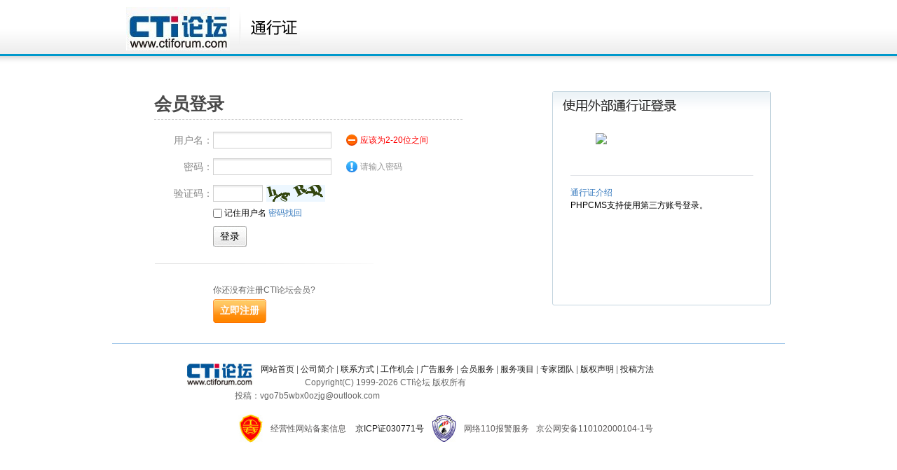

--- FILE ---
content_type: text/html; charset=gbk
request_url: http://www.ctiforum.com/index.php?m=member&c=index&a=login&forward=http%3A%2F%2Fwww.ctiforum.com%2Fnews%2Fguonei%2F579503.html
body_size: 3926
content:
<!DOCTYPE html PUBLIC "-//W3C//DTD XHTML 1.0 Transitional//EN" "http://www.w3.org/TR/xhtml1/DTD/xhtml1-transitional.dtd">
<html xmlns="http://www.w3.org/1999/xhtml">
<head>
<meta http-equiv="Content-Type" content="text/html; charset=gbk" />
<meta http-equiv="X-UA-Compatible" content="IE=7" />
<title>phpcmsV9 - 会员管理中心</title>
<link href="http://www.ctiforum.com/statics/css/reset.css" rel="stylesheet" type="text/css" />
<link href="http://www.ctiforum.com/statics/css/table_form.css" rel="stylesheet" type="text/css" />
<script type="text/javascript" src="http://www.ctiforum.com/statics/js/jquery.min.js"></script>
<script type="text/javascript" src="http://www.ctiforum.com/statics/js/cookie.js"></script>
<script type="text/javascript" src="http://www.ctiforum.com/statics/js/member_common.js"></script>
<script type="text/javascript" src="http://www.ctiforum.com/statics/js/dialog.js"></script>
<script type="text/javascript" src="http://www.ctiforum.com/statics/js/formvalidator.js" charset="UTF-8"></script>
<script type="text/javascript" src="http://www.ctiforum.com/statics/js/formvalidatorregex.js" charset="UTF-8"></script>
<script language="JavaScript">
<!--
$(function(){
	$.formValidator.initConfig({autotip:true,formid:"myform",onerror:function(msg){}});
	$("#username").formValidator({onshow:"请输入用户名",onfocus:"应该为2-20位之间"}).inputValidator({min:2,max:20,onerror:"应该为2-20位之间"}).regexValidator({regexp:"ps_username",datatype:"enum",onerror:"用户名格式错误"});
	$("#password").formValidator({onshow:"请输入密码",onfocus:"密码应该为6-20位之间"}).inputValidator({min:6,max:20,onerror:"密码应该为6-20位之间"});

});
//-->
</script>

<link href="http://www.ctiforum.com/statics/css/dialog_simp.css" rel="stylesheet" type="text/css" />
<style type="text/css">
.submit,.pass-logo a,.form-login .input label,.item span{display:inline-block;zoom:1;*display:inline;}
.blue,.blue a{color:#377abe}
.log{line-height:24px; height:24px;float:right; font-size:12px}
.log span{color:#ced9e7}
.log a{color:#049;text-decoration: none;}
.log a:hover{text-decoration: underline;}
#header{ height:94px; background:url(http://www.ctiforum.com/statics/images/member/h.png) repeat-x}
#header .logo{ padding-right:100px;float:left;background:url(http://www.ctiforum.com/statics/images/member/login-logo.png) no-repeat right 2px;}
#header .content{width:920px; margin:auto; height:60px;padding:10px 0 0 0}
#content{width:920px; margin:auto; padding:36px 0 0 0}
.form-login{ width:440px; padding-left:40px}
.form-login h2{font-size:25px;color:#494949;border-bottom: 1px dashed #CCC;padding-bottom:3px; margin-bottom:10px}
.form-login .input{ padding:7px 0}
.form-login .input label{ width:84px;font-size:14px; color:#888; text-align:right}
.take,.reg{padding:0 0 0 84px}
.take .submit{ margin-top:10px}
.form-login .hr{background: url(http://www.ctiforum.com/statics/images/member/line.png) no-repeat left center; height:50px;}
.form-login .hr hr{ display:none}

.submit{padding-left:3px}
.submit,.submit input{ background: url(http://www.ctiforum.com/statics/images/member/but.png) no-repeat; height:29px;cursor:hand;}
.submit input{background-position: right top; border:none; padding:0 10px 0 7px; font-size:14px}
.reg{ color:#666; line-height:24px}
.reg .submit{background-position: left -35px; height:35px}
.reg .submit input{background-position: right -35px; font-weight:700; color:#fff; height:35px}

.col-1{position:relative; float:right; border:1px solid #c4d5df; zoom:1;background: url(http://www.ctiforum.com/statics/images/member/member_title.png) repeat-x; width:310px; margin: auto; height:304px}
.col-1 span.o1,
	.col-1 span.o2,
	.col-1 span.o3,
	.col-1 span.o4{position:absolute;width:3px;height:3px; overflow:hidden;background: url(http://www.ctiforum.com/statics/images/fillet.png) no-repeat}
	.col-1 span.o1{background-position: left -6px; top:-1px; left:-1px}
	.col-1 span.o2{background-position: right -6px; top:-1px; right:-1px}
	.col-1 span.o3{background-position: left -9px; bottom:-1px; left:-1px}
	.col-1 span.o4{background-position: right -9px; bottom:-1px; right:-1px;}
.col-1 .title{color:#386ea8; padding:5px 10px 3px}
.col-1 div.content{padding:0px 10px 10px}
.col-1 div.content h5{background: url(http://www.ctiforum.com/statics/images/member/ext-title.png) no-repeat 2px 10px; height:34px}
.col-1 div.content h5 strong{ visibility: hidden}
.pass-logo{ margin:auto; width:261px; padding-top:15px}
.pass-logo p{border-top: 1px solid #e1e4e8; padding-top:15px}
.item{padding:10px 0; vertical-align:middle; margin-bottom:10px}
.item span{ color:#8c8686}
.login-list li{ float:left;height:26px; margin-bottom:14px;width:123px;background:url(http://www.ctiforum.com/statics/images/member/mbg.png) no-repeat}
.login-list li a{ display:block;background-repeat:no-repeat; background-position:6px 5px;height:26px; padding-left:36px; line-height:26px}
.login-list li a:hover{text-decoration: none;}
#footer{color:#666; line-height:24px;width:920px; margin:auto; text-align:center; padding:12px 0; margin-top:52px; border-top:1px solid #e5e5e5}
#footer a{color:#666;}

</style>
</head>
<body>
<div id="header">
	<div class="content">
	<div class="logo"><a href="http://www.ctiforum.com/"><img src="http://www.ctiforum.com/statics/images/v9/logo.jpg"/></a></div>
    <span class="rt log"></span>
    </div>
</div>
<div id="content">
<div class="col-left form-login" id="logindiv">
<form method="post" action="" onsubmit="save_username();" id="myform" name="myform">
<input type="hidden" name="forward" id="forward" value="http%3A%2F%2Fwww.ctiforum.com%2Fnews%2Fguonei%2F579503.html">
    	<h2>会员登录</h2>
    	<div class="input">
			<label>用户名：</label><input type="text" id="username" name="username" size="22" class="input-text">
		</div>
        <div class="input">
			<label>密码：</label><input type="password" id="password" name="password" size="22" class="input-text">
		</div>
        <div class="input">
			<label>验证码：</label><input type="text" id="code" name="code" size="8" class="input-text"><img id='code_img' onclick='this.src=this.src+"&"+Math.random()' src='http://www.ctiforum.com/api.php?op=checkcode&code_len=4&font_size=14&width=84&height=24&font_color=&background='>		</div>
        <div class="take">
		<input type="checkbox" name="cookietime" value="2592000" id="cookietime"> 记住用户名		<a href="index.php?m=member&c=index&a=public_forget_password&siteid=1" class="blue">密码找回</a><br />
		<div class="submit"><input type="submit" name="dosubmit" id="dosubmit" value="登录"></div></div>
        <div class="hr"><hr /></div>
        <div class="reg">你还没有注册CTI论坛会员?<br />
        	<div class="submit"><input type="button" name="register" value="立即注册" onclick="redirect('http://www.ctiforum.com/index.php?m=member&c=index&a=register&siteid=1')"></div></div>
</form>
</div>
    <div class="col-auto">
			    		<div class="col-1">
            	<div class="content">
                	<h5><strong>使用外部通行证</strong></h5>
                    <div class="pass-logo">
                    	<ul class="item login-list clear blue">
                                                
						
						<li style="background:none;"><a style="background:none;" href="http://bbs.ctiforum.com/connect.php?mod=login&op=init&referer=forum.php&statfrom=login_simple"  ><img src="http://bbs.ctiforum.com/static/image/common/qq_login.gif"></a></li>




						
                        </ul>
                        <p>
                        	<span class="blue">通行证介绍</span>
                            <br />
							PHPCMS支持使用第三方账号登录。                        </p>
                    </div>
       	        </div>
            	<span class="o1"></span><span class="o2"></span><span class="o3"></span><span class="o4"></span>
            </div>
			    </div>
</div>

<script language="JavaScript">
<!--

	$(function(){
		$('#username').focus();
	})

	function save_username() {
		if($('#cookietime').attr('checked')==true) {
			var username = $('#username').val();
			setcookie('username', username, 3);
		} else {
			delcookie('username');
		}
	}
	var username = getcookie('username');
	if(username != '' && username != null) {
		$('#username').val(username);
		$('#cookietime').attr('checked',true);
	}

	function show_login(site) {
		if(site == 'sina') {
			art.dialog({lock:false,title:'用新浪账号登录',id:'protocoliframe', iframe:'index.php?m=member&c=index&a=public_sina_login',width:'500',height:'310',yesText:'关闭'}, function(){
			});
		} else if(site == 'snda') {
			art.dialog({lock:false,title:'用盛大连接登录',id:'protocoliframe', iframe:'index.php?m=member&c=index&a=public_snda_login',width:'500',height:'310',yesText:'关闭'}, function(){
			});
		} else if(site == 'qq') {
			art.dialog({lock:false,title:'用腾讯微博帐号登录',id:'protocoliframe', iframe:'index.php?m=member&c=index&a=public_qq_login',width:'500',height:'310',yesText:'关闭'}, function(){
			});
		}
	}
//-->
</script>

<div class="blank"></div><div class="blank10"></div>
<br><br><br>
<div class="blank10"></div>
<link href="http://www.ctiforum.com//statics/cti/css/liuxun.css" rel="stylesheet" type="text/css" />


<div class="blank10"></div>
	<div class="footer">
            <div class="footer_txt">
                <dl>
                    <a href="/" target="_blank"><img src="http://www.ctiforum.com//statics/cti/images/logo_2.gif" width="97" height="34" /></a>
                    <dd >
                    <a href="/" class="fc2" target="_self">网站首页</a> 
					  
					   
					  |  <a href="http://www.ctiforum.com/html/about/aboutus/">公司简介</a>
					   
					  |  <a href="http://www.ctiforum.com/html/about/contactus/">联系方式</a>
					   
					  |  <a href="http://www.ctiforum.com/html/about/hr/">工作机会</a>
					   
					  |  <a href="http://www.ctiforum.com/html/about/guanggaofuwu/">广告服务</a>
					   
					  |  <a href="http://www.ctiforum.com/html/about/huiyuanfuwu/">会员服务</a>
					   
					  |  <a href="http://www.ctiforum.com/html/about/fuwuxiangmu/">服务项目</a>
					   
					  |  <a href="http://www.ctiforum.com/html/zhuanjiatuandui/">专家团队</a>
					   
					  |  <a href="http://www.ctiforum.com/index.php?m=content&c=index&a=lists&catid=4">版权声明</a>
					   
					  |  <a href="http://www.ctiforum.com/index.php?m=content&c=index&a=lists&catid=1423">投稿方法</a>
					 					   
					 <br><div style="margin-left:170px;">Copyright(C) 1999-<span id="year_now">2019</span> CTI论坛 版权所有<br></div>
           <span style="margin-left:70px;">投稿：vgo7b5wbx0ozjg@outlook.com </span>
		   
                      <br />
                 <br />     
                 <script language="javascript" type="text/javascript">
                                    var date=new Date;
                                    var year=date.getFullYear(); 
					 var num=document.getElementById("year_now")
					 num.innerHTML=year
                                    </script>              
                  </dd>
                </dl>
            </div>
            <div class="blank"></div>
            <div class="footer_txt" style="width:800px; margin:0 auto">
			   <table height="47" border="0" align="center" cellpadding="0"  cellspacing="0">			 
				<tr>				  
				  <td><a href="http://www1.ctiforum.com/resource/go.htm?http://www.hd315.gov.cn" target="_blank"><img src="http://www.ctiforum.com//statics/cti/images/jban_1.gif" width="37" height="40" /></a></td>
				  <td><div style="font-size:12px; color:#595757; padding-left:10px;">经营性网站备案信息</div></td>    
				  <td>&nbsp;</td>
				  <td><div style="font-size:12px; color:#595757; padding-left:10px; padding-right:10px;"><a href="https://beian.miit.gov.cn/" target="_blank">京ICP证030771号</a></div></td>
				  <td><a href="http://www.bj.cyberpolice.cn/index.htm" target="_blank"><img src="http://www.ctiforum.com//statics/cti/images/jban_2.gif" width="37" height="38" /></a></td>
				  <td><div style="font-size:12px; color:#595757; padding-left:10px;">网络110报警服务</div></td>
				  <td><div style="font-size:12px; color:#595757; padding-left:10px;">京公网安备110102000104-1号</div></td>

				  <td><div style="font-size:12px; color:#595757; padding-left:10px;"><script src="http://s23.cnzz.com/stat.php?id=3672167&web_id=3672167" language="JavaScript"></script></div></td>
				  
				</tr>
			  </table>
			</div>
	  </div>
<div class="blank10"></div>
</div></div>
</body>
</html>
 

--- FILE ---
content_type: text/css
request_url: http://www.ctiforum.com//statics/cti/css/liuxun.css
body_size: 1757
content:
/*liuxun add*/

.yp_search {float:left;padding:0 20px 0 10px;margin-top:8px; height:30px;}
.yp_search #q {float:left;background:url(../images/ss_input_bg.gif) no-repeat;width:370px;;height:24px;;line-height:24px;padding:2px;;margin:1px;;}
.yp_search .searchBar {float:left;font-size:14px;border:0;background:url(../images/ss_select_bg.gif) no-repeat;}
.yp_search .button {background:url(../images/ss_but.gif) no-repeat;width:84px;height:29px;}


/*分页*/
#pages { padding:14px 0 10px;font-family:宋体; text-align:right}
#pages a { display:inline-block; height:22px; line-height:22px; background:#fff; border:1px solid #e3e3e3; text-align:center; color:#333; padding:0 10px}
#pages a.a1 { background:url(../images/admin_img/pages.png) no-repeat 0 5px; width:56px; padding:0 }
#pages a:hover { background:#f1f1f1; color:#000; text-decoration:none; }
#pages span { display:inline-block; height:22px;padding:0 10px; line-height:22px; background:#5a85b2; border:1px solid #5a85b2; color:#fff; text-align:center; }
.page .noPage { display:inline-block; height:22px; line-height:22px; background:url(../img/icu/titleBg.png) repeat-x 0 -55px ; border:1px solid #e3e3e3; text-align:center; color:#a4a4a4; }


/*w7_3百叶窗*/
.book_r_b2_1x{ height:auto; background:#FFF; width:260px; }
.book_r_b2_1x H3 {LINE-HEIGHT: 25px; background:url(../images/top_bank.gif) repeat-x top;CLEAR: both; MARGIN-RIGHT: 8px; height:25px; border-bottom:#CCC dashed 1px; width:260px;color:#1965a1;}
.book_r_b2_1x H3 A {color:#1965a1; padding-top:5px; }
.book_r_b2_1x .dot_r IMG {MARGIN-TOP: 5px; MARGIN-RIGHT: 5px}
.book_r_hot {MARGIN-TOP: 0px; WIDTH: 260px; DISPLAY: inline; BACKGROUND: #fff; FLOAT: left; }
.book_r_hot .first {PADDING-BOTTOM:5px;WIDTH: 231px;DISPLAY: inline;FLOAT: left;background:url(../images/dot.gif) repeat-x bottom;
HEIGHT: 124px;_HEIGHT:100px;MARGIN-LEFT: 5px;MARGIN-RIGHT: 5px;PADDING-TOP:5px;margin-bottom:0px;}
.book_r_hot .second {PADDING-BOTTOM:8px;WIDTH: 215px;DISPLAY: inline;border-bottom:#3FC 1px  solid;FLOAT: left;HEIGHT: 231px;MARGIN-LEFT: 5px;
	MARGIN-RIGHT: 5px;PADDING-TOP: 5px;color:#1965a1;}
.book_r_hot .dot_r1 {WIDTH: 11px; DISPLAY: inline; FLOAT: left; HEIGHT: 11px; MARGIN-RIGHT: 3px;}
.book_r_hot .img {TEXT-ALIGN: center; BACKGROUND-COLOR: #fff; WIDTH:231px;  DISPLAY: inline; MARGIN-BOTTOM: 20px; HEIGHT: 75px; MARGIN-RIGHT: 4px; }
.book_r_hot .img IMG {width:230px;height:76px;}
.book_r_li {LINE-HEIGHT: 16px;MARGIN: 0px;WIDTH: 240px;	HEIGHT: 35px;COLOR: #404040;OVERFLOW: hidden;font-size: 12px;padding: 0px;}
.book_r_li p{ font-size:12px; padding-left:5px;color:#1965a1; padding-top:5px;}
.book_r_li p a{ color:#1965a1; font-size:12px;padding-left:-10px;}
.book_r_li a{color:#d10000}
.book_r_b2_1x .clear{height:0px; clear:both; font-size:0px;overflow:hidden} 
.book_r_b2_1x DIV {TEXT-ALIGN: left;PADDING-BOTTOM: 0px; MARGIN: 0px; PADDING-LEFT: 0px; PADDING-RIGHT: 0px; PADDING-TOP: 0px}


dl.img {margin:5px;overflow:hidden;zoom:1;}
dl.img .pic {float:left;margin:0px;margin-right:8px;overflow:hidden;zoom:1;}
dl.img .pic a {display:block;}
dl.img .pic img {border:1px solid #ccc;margin-top:3px;padding:1px;}
dl.img dd {color:#555555;line-height:20px;}
dl.img dt,.img dt a {color:#323232;line-height:22px;font-weight:bold;}
dl.img dt a:hover {color:#B60A00;}
dl.img dd span , dl.img dd  a{color:#FB0000;} 



.x1_2 {border:0;}
.x1_1 img{vertical-align:middle;}

.w960{ width:960px; overflow:hidden; margin:0 auto; }
.hidden {display:none;}


.newssearch {width:262px;float:right;}
.newssearch input{border:none;}
.newssearch .text {background:url(../images/news_ss_input.gif) no-repeat;width:200px;height:22px;line-height:22px;padding:0 2px;}
.newssearch span {float:left;}
.newssearch .but , .newssearch .button {margin-left:3px;background:url(../images/news_ss_but.gif) no-repeat;width:52px;height:22px;}

/*底部*/
.footer{ width:960px; margin:0 auto;border-top:1px solid #9DC5E9;color:#666;font-size:12px;}
.footer_m{ display:none;}
.footer p{ text-align:center; font-size:12px; color:#999}
.footer_txt{width:850px;height:71px;margin:27px 0 0 70px;}
.footer_txt dl{ width:780px; margin:0 auto}
.footer_txt dl img{ float:left; width:97px; margin-right:10px;}
.footer_txt dl dd{display:inline;line-height:19px;}
.footer a{color:#1d1d1d;text-decoration:none;}
.footer a:hover{text-decoration:underline; color:#003}
@media (max-width: 768px) {
	 
	.footer{ width:100%; height:auto ; color:#333; background-color:#FFF; text-align:center; line-height:26px; color:#333; font-family:"微软雅黑";}
	.footer_m{ width:100%; height:auto ; display:block;}
	.footer_txt{ display:none}
	.footer_logo{ text-align:center; margin:10px auto;}
	
	
       
	 
 }